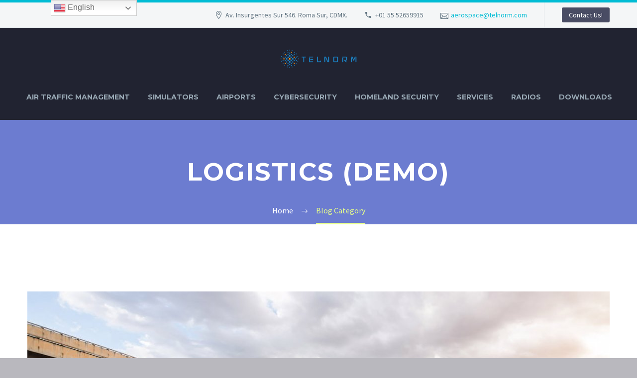

--- FILE ---
content_type: text/html; charset=UTF-8
request_url: https://www.telnormair.com/category/logistics/
body_size: 59371
content:

<!DOCTYPE html>
<!--[if IE 7]>
<html class="ie ie7" lang="en-US" xmlns:og="http://ogp.me/ns#" xmlns:fb="http://ogp.me/ns/fb#">
<![endif]-->
<!--[if IE 8]>
<html class="ie ie8" lang="en-US" xmlns:og="http://ogp.me/ns#" xmlns:fb="http://ogp.me/ns/fb#">
<![endif]-->
<!--[if !(IE 7) | !(IE 8) ]><!-->
<html lang="en-US" xmlns:og="http://ogp.me/ns#" xmlns:fb="http://ogp.me/ns/fb#">
<!--<![endif]-->
<head>
	<meta charset="UTF-8">
	<meta name="viewport" content="width=device-width, initial-scale=1.0" />
	<link rel="profile" href="https://gmpg.org/xfn/11">
	<link rel="pingback" href="https://www.telnormair.com/xmlrpc.php">
	<title>Logistics (Demo) &#8211; Telnorm Air</title>
<meta name='robots' content='max-image-preview:large' />
	<style>img:is([sizes="auto" i], [sizes^="auto," i]) { contain-intrinsic-size: 3000px 1500px }</style>
	<link rel='dns-prefetch' href='//fonts.googleapis.com' />
<link rel="alternate" type="application/rss+xml" title="Telnorm Air &raquo; Feed" href="https://www.telnormair.com/feed/" />
<link rel="alternate" type="application/rss+xml" title="Telnorm Air &raquo; Comments Feed" href="https://www.telnormair.com/comments/feed/" />
<link rel="alternate" type="application/rss+xml" title="Telnorm Air &raquo; Logistics (Demo) Category Feed" href="https://www.telnormair.com/category/logistics/feed/" />
		<!-- This site uses the Google Analytics by ExactMetrics plugin v8.2.2 - Using Analytics tracking - https://www.exactmetrics.com/ -->
		<!-- Note: ExactMetrics is not currently configured on this site. The site owner needs to authenticate with Google Analytics in the ExactMetrics settings panel. -->
					<!-- No tracking code set -->
				<!-- / Google Analytics by ExactMetrics -->
		<script type="text/javascript">
/* <![CDATA[ */
window._wpemojiSettings = {"baseUrl":"https:\/\/s.w.org\/images\/core\/emoji\/16.0.1\/72x72\/","ext":".png","svgUrl":"https:\/\/s.w.org\/images\/core\/emoji\/16.0.1\/svg\/","svgExt":".svg","source":{"concatemoji":"https:\/\/www.telnormair.com\/wp-includes\/js\/wp-emoji-release.min.js?ver=6.8.2"}};
/*! This file is auto-generated */
!function(s,n){var o,i,e;function c(e){try{var t={supportTests:e,timestamp:(new Date).valueOf()};sessionStorage.setItem(o,JSON.stringify(t))}catch(e){}}function p(e,t,n){e.clearRect(0,0,e.canvas.width,e.canvas.height),e.fillText(t,0,0);var t=new Uint32Array(e.getImageData(0,0,e.canvas.width,e.canvas.height).data),a=(e.clearRect(0,0,e.canvas.width,e.canvas.height),e.fillText(n,0,0),new Uint32Array(e.getImageData(0,0,e.canvas.width,e.canvas.height).data));return t.every(function(e,t){return e===a[t]})}function u(e,t){e.clearRect(0,0,e.canvas.width,e.canvas.height),e.fillText(t,0,0);for(var n=e.getImageData(16,16,1,1),a=0;a<n.data.length;a++)if(0!==n.data[a])return!1;return!0}function f(e,t,n,a){switch(t){case"flag":return n(e,"\ud83c\udff3\ufe0f\u200d\u26a7\ufe0f","\ud83c\udff3\ufe0f\u200b\u26a7\ufe0f")?!1:!n(e,"\ud83c\udde8\ud83c\uddf6","\ud83c\udde8\u200b\ud83c\uddf6")&&!n(e,"\ud83c\udff4\udb40\udc67\udb40\udc62\udb40\udc65\udb40\udc6e\udb40\udc67\udb40\udc7f","\ud83c\udff4\u200b\udb40\udc67\u200b\udb40\udc62\u200b\udb40\udc65\u200b\udb40\udc6e\u200b\udb40\udc67\u200b\udb40\udc7f");case"emoji":return!a(e,"\ud83e\udedf")}return!1}function g(e,t,n,a){var r="undefined"!=typeof WorkerGlobalScope&&self instanceof WorkerGlobalScope?new OffscreenCanvas(300,150):s.createElement("canvas"),o=r.getContext("2d",{willReadFrequently:!0}),i=(o.textBaseline="top",o.font="600 32px Arial",{});return e.forEach(function(e){i[e]=t(o,e,n,a)}),i}function t(e){var t=s.createElement("script");t.src=e,t.defer=!0,s.head.appendChild(t)}"undefined"!=typeof Promise&&(o="wpEmojiSettingsSupports",i=["flag","emoji"],n.supports={everything:!0,everythingExceptFlag:!0},e=new Promise(function(e){s.addEventListener("DOMContentLoaded",e,{once:!0})}),new Promise(function(t){var n=function(){try{var e=JSON.parse(sessionStorage.getItem(o));if("object"==typeof e&&"number"==typeof e.timestamp&&(new Date).valueOf()<e.timestamp+604800&&"object"==typeof e.supportTests)return e.supportTests}catch(e){}return null}();if(!n){if("undefined"!=typeof Worker&&"undefined"!=typeof OffscreenCanvas&&"undefined"!=typeof URL&&URL.createObjectURL&&"undefined"!=typeof Blob)try{var e="postMessage("+g.toString()+"("+[JSON.stringify(i),f.toString(),p.toString(),u.toString()].join(",")+"));",a=new Blob([e],{type:"text/javascript"}),r=new Worker(URL.createObjectURL(a),{name:"wpTestEmojiSupports"});return void(r.onmessage=function(e){c(n=e.data),r.terminate(),t(n)})}catch(e){}c(n=g(i,f,p,u))}t(n)}).then(function(e){for(var t in e)n.supports[t]=e[t],n.supports.everything=n.supports.everything&&n.supports[t],"flag"!==t&&(n.supports.everythingExceptFlag=n.supports.everythingExceptFlag&&n.supports[t]);n.supports.everythingExceptFlag=n.supports.everythingExceptFlag&&!n.supports.flag,n.DOMReady=!1,n.readyCallback=function(){n.DOMReady=!0}}).then(function(){return e}).then(function(){var e;n.supports.everything||(n.readyCallback(),(e=n.source||{}).concatemoji?t(e.concatemoji):e.wpemoji&&e.twemoji&&(t(e.twemoji),t(e.wpemoji)))}))}((window,document),window._wpemojiSettings);
/* ]]> */
</script>
<link rel='stylesheet' id='layerslider-css' href='https://www.telnormair.com/wp-content/plugins/LayerSlider/static/layerslider/css/layerslider.css?ver=6.7.6' type='text/css' media='all' />
<link rel='stylesheet' id='thegem-preloader-css' href='https://www.telnormair.com/wp-content/themes/thegem/css/thegem-preloader.css?ver=6.8.2' type='text/css' media='all' />
<style id='thegem-preloader-inline-css' type='text/css'>

		body:not(.compose-mode) .gem-icon .gem-icon-half-1,
		body:not(.compose-mode) .gem-icon .gem-icon-half-2 {
			opacity: 0 !important;
			}
</style>
<link rel='stylesheet' id='thegem-reset-css' href='https://www.telnormair.com/wp-content/themes/thegem/css/thegem-reset.css?ver=6.8.2' type='text/css' media='all' />
<style id='thegem-reset-inline-css' type='text/css'>

		.fullwidth-block {
			-webkit-transform: translate3d(0, 0, 0);
			-moz-transform: translate3d(0, 0, 0);
			-ms-transform: translate3d(0, 0, 0);
			transform: translate3d(0, 0, 0);
		}
</style>
<link rel='stylesheet' id='thegem-grid-css' href='https://www.telnormair.com/wp-content/themes/thegem/css/thegem-grid.css?ver=6.8.2' type='text/css' media='all' />
<link rel='stylesheet' id='thegem-style-css' href='https://www.telnormair.com/wp-content/themes/thegem/style.css?ver=6.8.2' type='text/css' media='all' />
<link rel='stylesheet' id='thegem-header-css' href='https://www.telnormair.com/wp-content/themes/thegem/css/thegem-header.css?ver=6.8.2' type='text/css' media='all' />
<link rel='stylesheet' id='thegem-widgets-css' href='https://www.telnormair.com/wp-content/themes/thegem/css/thegem-widgets.css?ver=6.8.2' type='text/css' media='all' />
<link rel='stylesheet' id='thegem-new-css-css' href='https://www.telnormair.com/wp-content/themes/thegem/css/thegem-new-css.css?ver=6.8.2' type='text/css' media='all' />
<link rel='stylesheet' id='perevazka-css-css-css' href='https://www.telnormair.com/wp-content/themes/thegem/css/thegem-perevazka-css.css?ver=6.8.2' type='text/css' media='all' />
<link rel='stylesheet' id='thegem-google-fonts-css' href='//fonts.googleapis.com/css?family=Montserrat%3A700%2Cregular%7CSource+Sans+Pro%3Aregular%2C300&#038;subset=latin-ext%2Ccyrillic-ext%2Clatin%2Cvietnamese%2Ccyrillic%2Cgreek-ext%2Cgreek&#038;ver=6.8.2' type='text/css' media='all' />
<link rel='stylesheet' id='thegem-custom-css' href='https://www.telnormair.com/wp-content/themes/thegem/css/custom-9No9CxCO.css?ver=6.8.2' type='text/css' media='all' />
<link rel='stylesheet' id='js_composer_front-css' href='https://www.telnormair.com/wp-content/plugins/js_composer/assets/css/js_composer.min.css?ver=5.5.5' type='text/css' media='all' />
<link rel='stylesheet' id='thegem-additional-blog-1-css' href='https://www.telnormair.com/wp-content/themes/thegem/css/thegem-additional-blog-1.css?ver=6.8.2' type='text/css' media='all' />
<link rel='stylesheet' id='thegem-hovers-css' href='https://www.telnormair.com/wp-content/themes/thegem/css/thegem-hovers.css?ver=6.8.2' type='text/css' media='all' />
<link rel='stylesheet' id='thegem-lazy-loading-animations-css' href='https://www.telnormair.com/wp-content/themes/thegem/css/thegem-lazy-loading-animations.css?ver=6.8.2' type='text/css' media='all' />
<link rel='stylesheet' id='jquery-fancybox-css' href='https://www.telnormair.com/wp-content/themes/thegem/js/fancyBox/jquery.fancybox.min.css?ver=6.8.2' type='text/css' media='all' />
<link rel='stylesheet' id='thegem-vc_elements-css' href='https://www.telnormair.com/wp-content/themes/thegem/css/thegem-vc_elements.css?ver=6.8.2' type='text/css' media='all' />
<style id='wp-emoji-styles-inline-css' type='text/css'>

	img.wp-smiley, img.emoji {
		display: inline !important;
		border: none !important;
		box-shadow: none !important;
		height: 1em !important;
		width: 1em !important;
		margin: 0 0.07em !important;
		vertical-align: -0.1em !important;
		background: none !important;
		padding: 0 !important;
	}
</style>
<link rel='stylesheet' id='wp-block-library-css' href='https://www.telnormair.com/wp-includes/css/dist/block-library/style.min.css?ver=6.8.2' type='text/css' media='all' />
<style id='classic-theme-styles-inline-css' type='text/css'>
/*! This file is auto-generated */
.wp-block-button__link{color:#fff;background-color:#32373c;border-radius:9999px;box-shadow:none;text-decoration:none;padding:calc(.667em + 2px) calc(1.333em + 2px);font-size:1.125em}.wp-block-file__button{background:#32373c;color:#fff;text-decoration:none}
</style>
<style id='global-styles-inline-css' type='text/css'>
:root{--wp--preset--aspect-ratio--square: 1;--wp--preset--aspect-ratio--4-3: 4/3;--wp--preset--aspect-ratio--3-4: 3/4;--wp--preset--aspect-ratio--3-2: 3/2;--wp--preset--aspect-ratio--2-3: 2/3;--wp--preset--aspect-ratio--16-9: 16/9;--wp--preset--aspect-ratio--9-16: 9/16;--wp--preset--color--black: #000000;--wp--preset--color--cyan-bluish-gray: #abb8c3;--wp--preset--color--white: #ffffff;--wp--preset--color--pale-pink: #f78da7;--wp--preset--color--vivid-red: #cf2e2e;--wp--preset--color--luminous-vivid-orange: #ff6900;--wp--preset--color--luminous-vivid-amber: #fcb900;--wp--preset--color--light-green-cyan: #7bdcb5;--wp--preset--color--vivid-green-cyan: #00d084;--wp--preset--color--pale-cyan-blue: #8ed1fc;--wp--preset--color--vivid-cyan-blue: #0693e3;--wp--preset--color--vivid-purple: #9b51e0;--wp--preset--gradient--vivid-cyan-blue-to-vivid-purple: linear-gradient(135deg,rgba(6,147,227,1) 0%,rgb(155,81,224) 100%);--wp--preset--gradient--light-green-cyan-to-vivid-green-cyan: linear-gradient(135deg,rgb(122,220,180) 0%,rgb(0,208,130) 100%);--wp--preset--gradient--luminous-vivid-amber-to-luminous-vivid-orange: linear-gradient(135deg,rgba(252,185,0,1) 0%,rgba(255,105,0,1) 100%);--wp--preset--gradient--luminous-vivid-orange-to-vivid-red: linear-gradient(135deg,rgba(255,105,0,1) 0%,rgb(207,46,46) 100%);--wp--preset--gradient--very-light-gray-to-cyan-bluish-gray: linear-gradient(135deg,rgb(238,238,238) 0%,rgb(169,184,195) 100%);--wp--preset--gradient--cool-to-warm-spectrum: linear-gradient(135deg,rgb(74,234,220) 0%,rgb(151,120,209) 20%,rgb(207,42,186) 40%,rgb(238,44,130) 60%,rgb(251,105,98) 80%,rgb(254,248,76) 100%);--wp--preset--gradient--blush-light-purple: linear-gradient(135deg,rgb(255,206,236) 0%,rgb(152,150,240) 100%);--wp--preset--gradient--blush-bordeaux: linear-gradient(135deg,rgb(254,205,165) 0%,rgb(254,45,45) 50%,rgb(107,0,62) 100%);--wp--preset--gradient--luminous-dusk: linear-gradient(135deg,rgb(255,203,112) 0%,rgb(199,81,192) 50%,rgb(65,88,208) 100%);--wp--preset--gradient--pale-ocean: linear-gradient(135deg,rgb(255,245,203) 0%,rgb(182,227,212) 50%,rgb(51,167,181) 100%);--wp--preset--gradient--electric-grass: linear-gradient(135deg,rgb(202,248,128) 0%,rgb(113,206,126) 100%);--wp--preset--gradient--midnight: linear-gradient(135deg,rgb(2,3,129) 0%,rgb(40,116,252) 100%);--wp--preset--font-size--small: 13px;--wp--preset--font-size--medium: 20px;--wp--preset--font-size--large: 36px;--wp--preset--font-size--x-large: 42px;--wp--preset--spacing--20: 0.44rem;--wp--preset--spacing--30: 0.67rem;--wp--preset--spacing--40: 1rem;--wp--preset--spacing--50: 1.5rem;--wp--preset--spacing--60: 2.25rem;--wp--preset--spacing--70: 3.38rem;--wp--preset--spacing--80: 5.06rem;--wp--preset--shadow--natural: 6px 6px 9px rgba(0, 0, 0, 0.2);--wp--preset--shadow--deep: 12px 12px 50px rgba(0, 0, 0, 0.4);--wp--preset--shadow--sharp: 6px 6px 0px rgba(0, 0, 0, 0.2);--wp--preset--shadow--outlined: 6px 6px 0px -3px rgba(255, 255, 255, 1), 6px 6px rgba(0, 0, 0, 1);--wp--preset--shadow--crisp: 6px 6px 0px rgba(0, 0, 0, 1);}:where(.is-layout-flex){gap: 0.5em;}:where(.is-layout-grid){gap: 0.5em;}body .is-layout-flex{display: flex;}.is-layout-flex{flex-wrap: wrap;align-items: center;}.is-layout-flex > :is(*, div){margin: 0;}body .is-layout-grid{display: grid;}.is-layout-grid > :is(*, div){margin: 0;}:where(.wp-block-columns.is-layout-flex){gap: 2em;}:where(.wp-block-columns.is-layout-grid){gap: 2em;}:where(.wp-block-post-template.is-layout-flex){gap: 1.25em;}:where(.wp-block-post-template.is-layout-grid){gap: 1.25em;}.has-black-color{color: var(--wp--preset--color--black) !important;}.has-cyan-bluish-gray-color{color: var(--wp--preset--color--cyan-bluish-gray) !important;}.has-white-color{color: var(--wp--preset--color--white) !important;}.has-pale-pink-color{color: var(--wp--preset--color--pale-pink) !important;}.has-vivid-red-color{color: var(--wp--preset--color--vivid-red) !important;}.has-luminous-vivid-orange-color{color: var(--wp--preset--color--luminous-vivid-orange) !important;}.has-luminous-vivid-amber-color{color: var(--wp--preset--color--luminous-vivid-amber) !important;}.has-light-green-cyan-color{color: var(--wp--preset--color--light-green-cyan) !important;}.has-vivid-green-cyan-color{color: var(--wp--preset--color--vivid-green-cyan) !important;}.has-pale-cyan-blue-color{color: var(--wp--preset--color--pale-cyan-blue) !important;}.has-vivid-cyan-blue-color{color: var(--wp--preset--color--vivid-cyan-blue) !important;}.has-vivid-purple-color{color: var(--wp--preset--color--vivid-purple) !important;}.has-black-background-color{background-color: var(--wp--preset--color--black) !important;}.has-cyan-bluish-gray-background-color{background-color: var(--wp--preset--color--cyan-bluish-gray) !important;}.has-white-background-color{background-color: var(--wp--preset--color--white) !important;}.has-pale-pink-background-color{background-color: var(--wp--preset--color--pale-pink) !important;}.has-vivid-red-background-color{background-color: var(--wp--preset--color--vivid-red) !important;}.has-luminous-vivid-orange-background-color{background-color: var(--wp--preset--color--luminous-vivid-orange) !important;}.has-luminous-vivid-amber-background-color{background-color: var(--wp--preset--color--luminous-vivid-amber) !important;}.has-light-green-cyan-background-color{background-color: var(--wp--preset--color--light-green-cyan) !important;}.has-vivid-green-cyan-background-color{background-color: var(--wp--preset--color--vivid-green-cyan) !important;}.has-pale-cyan-blue-background-color{background-color: var(--wp--preset--color--pale-cyan-blue) !important;}.has-vivid-cyan-blue-background-color{background-color: var(--wp--preset--color--vivid-cyan-blue) !important;}.has-vivid-purple-background-color{background-color: var(--wp--preset--color--vivid-purple) !important;}.has-black-border-color{border-color: var(--wp--preset--color--black) !important;}.has-cyan-bluish-gray-border-color{border-color: var(--wp--preset--color--cyan-bluish-gray) !important;}.has-white-border-color{border-color: var(--wp--preset--color--white) !important;}.has-pale-pink-border-color{border-color: var(--wp--preset--color--pale-pink) !important;}.has-vivid-red-border-color{border-color: var(--wp--preset--color--vivid-red) !important;}.has-luminous-vivid-orange-border-color{border-color: var(--wp--preset--color--luminous-vivid-orange) !important;}.has-luminous-vivid-amber-border-color{border-color: var(--wp--preset--color--luminous-vivid-amber) !important;}.has-light-green-cyan-border-color{border-color: var(--wp--preset--color--light-green-cyan) !important;}.has-vivid-green-cyan-border-color{border-color: var(--wp--preset--color--vivid-green-cyan) !important;}.has-pale-cyan-blue-border-color{border-color: var(--wp--preset--color--pale-cyan-blue) !important;}.has-vivid-cyan-blue-border-color{border-color: var(--wp--preset--color--vivid-cyan-blue) !important;}.has-vivid-purple-border-color{border-color: var(--wp--preset--color--vivid-purple) !important;}.has-vivid-cyan-blue-to-vivid-purple-gradient-background{background: var(--wp--preset--gradient--vivid-cyan-blue-to-vivid-purple) !important;}.has-light-green-cyan-to-vivid-green-cyan-gradient-background{background: var(--wp--preset--gradient--light-green-cyan-to-vivid-green-cyan) !important;}.has-luminous-vivid-amber-to-luminous-vivid-orange-gradient-background{background: var(--wp--preset--gradient--luminous-vivid-amber-to-luminous-vivid-orange) !important;}.has-luminous-vivid-orange-to-vivid-red-gradient-background{background: var(--wp--preset--gradient--luminous-vivid-orange-to-vivid-red) !important;}.has-very-light-gray-to-cyan-bluish-gray-gradient-background{background: var(--wp--preset--gradient--very-light-gray-to-cyan-bluish-gray) !important;}.has-cool-to-warm-spectrum-gradient-background{background: var(--wp--preset--gradient--cool-to-warm-spectrum) !important;}.has-blush-light-purple-gradient-background{background: var(--wp--preset--gradient--blush-light-purple) !important;}.has-blush-bordeaux-gradient-background{background: var(--wp--preset--gradient--blush-bordeaux) !important;}.has-luminous-dusk-gradient-background{background: var(--wp--preset--gradient--luminous-dusk) !important;}.has-pale-ocean-gradient-background{background: var(--wp--preset--gradient--pale-ocean) !important;}.has-electric-grass-gradient-background{background: var(--wp--preset--gradient--electric-grass) !important;}.has-midnight-gradient-background{background: var(--wp--preset--gradient--midnight) !important;}.has-small-font-size{font-size: var(--wp--preset--font-size--small) !important;}.has-medium-font-size{font-size: var(--wp--preset--font-size--medium) !important;}.has-large-font-size{font-size: var(--wp--preset--font-size--large) !important;}.has-x-large-font-size{font-size: var(--wp--preset--font-size--x-large) !important;}
:where(.wp-block-post-template.is-layout-flex){gap: 1.25em;}:where(.wp-block-post-template.is-layout-grid){gap: 1.25em;}
:where(.wp-block-columns.is-layout-flex){gap: 2em;}:where(.wp-block-columns.is-layout-grid){gap: 2em;}
:root :where(.wp-block-pullquote){font-size: 1.5em;line-height: 1.6;}
</style>
<link rel='stylesheet' id='contact-form-7-css' href='https://www.telnormair.com/wp-content/plugins/contact-form-7/includes/css/styles.css?ver=5.0.5' type='text/css' media='all' />
<link rel='stylesheet' id='rs-plugin-settings-css' href='https://www.telnormair.com/wp-content/plugins/revslider/public/assets/css/settings.css?ver=5.4.8' type='text/css' media='all' />
<style id='rs-plugin-settings-inline-css' type='text/css'>
#rs-demo-id {}
</style>
<script type="text/javascript" id="thegem-settings-init-js-extra">
/* <![CDATA[ */
var gemSettings = {"isTouch":"","forcedLasyDisabled":"","tabletPortrait":"1","tabletLandscape":"","topAreaMobileDisable":"","parallaxDisabled":"","fillTopArea":"","themePath":"https:\/\/www.telnormair.com\/wp-content\/themes\/thegem","rootUrl":"https:\/\/www.telnormair.com","mobileEffectsEnabled":"","isRTL":""};
/* ]]> */
</script>
<script type="text/javascript" src="https://www.telnormair.com/wp-content/themes/thegem/js/thegem-settings-init.js?ver=6.8.2" id="thegem-settings-init-js"></script>
<script type="text/javascript" id="layerslider-greensock-js-extra">
/* <![CDATA[ */
var LS_Meta = {"v":"6.7.6"};
/* ]]> */
</script>
<script type="text/javascript" src="https://www.telnormair.com/wp-content/plugins/LayerSlider/static/layerslider/js/greensock.js?ver=1.19.0" id="layerslider-greensock-js"></script>
<script type="text/javascript" src="https://www.telnormair.com/wp-includes/js/jquery/jquery.min.js?ver=3.7.1" id="jquery-core-js"></script>
<script type="text/javascript" src="https://www.telnormair.com/wp-includes/js/jquery/jquery-migrate.min.js?ver=3.4.1" id="jquery-migrate-js"></script>
<script type="text/javascript" src="https://www.telnormair.com/wp-content/plugins/LayerSlider/static/layerslider/js/layerslider.kreaturamedia.jquery.js?ver=6.7.6" id="layerslider-js"></script>
<script type="text/javascript" src="https://www.telnormair.com/wp-content/plugins/LayerSlider/static/layerslider/js/layerslider.transitions.js?ver=6.7.6" id="layerslider-transitions-js"></script>
<script type="text/javascript" src="https://www.telnormair.com/wp-content/themes/thegem/js/thegem-fullwidth-loader.js?ver=6.8.2" id="thegem-fullwidth-optimizer-js"></script>
<!--[if lt IE 9]>
<script type="text/javascript" src="https://www.telnormair.com/wp-content/themes/thegem/js/html5.js?ver=3.7.3" id="html5-js"></script>
<![endif]-->
<script type="text/javascript" src="https://www.telnormair.com/wp-content/plugins/revslider/public/assets/js/jquery.themepunch.tools.min.js?ver=5.4.8" id="tp-tools-js"></script>
<script type="text/javascript" src="https://www.telnormair.com/wp-content/plugins/revslider/public/assets/js/jquery.themepunch.revolution.min.js?ver=5.4.8" id="revmin-js"></script>
<meta name="generator" content="Powered by LayerSlider 6.7.6 - Multi-Purpose, Responsive, Parallax, Mobile-Friendly Slider Plugin for WordPress." />
<!-- LayerSlider updates and docs at: https://layerslider.kreaturamedia.com -->
<link rel="https://api.w.org/" href="https://www.telnormair.com/wp-json/" /><link rel="alternate" title="JSON" type="application/json" href="https://www.telnormair.com/wp-json/wp/v2/categories/39" /><link rel="EditURI" type="application/rsd+xml" title="RSD" href="https://www.telnormair.com/xmlrpc.php?rsd" />
<meta name="generator" content="WordPress 6.8.2" />
<style type="text/css">.recentcomments a{display:inline !important;padding:0 !important;margin:0 !important;}</style><meta name="generator" content="Powered by WPBakery Page Builder - drag and drop page builder for WordPress."/>
<!--[if lte IE 9]><link rel="stylesheet" type="text/css" href="https://www.telnormair.com/wp-content/plugins/js_composer/assets/css/vc_lte_ie9.min.css" media="screen"><![endif]--><meta name="generator" content="Powered by Slider Revolution 5.4.8 - responsive, Mobile-Friendly Slider Plugin for WordPress with comfortable drag and drop interface." />
<link rel="icon" href="https://www.telnormair.com/wp-content/uploads/2018/08/Telnorm_Thumbnail.png" sizes="32x32" />
<link rel="icon" href="https://www.telnormair.com/wp-content/uploads/2018/08/Telnorm_Thumbnail.png" sizes="192x192" />
<link rel="apple-touch-icon" href="https://www.telnormair.com/wp-content/uploads/2018/08/Telnorm_Thumbnail.png" />
<meta name="msapplication-TileImage" content="https://www.telnormair.com/wp-content/uploads/2018/08/Telnorm_Thumbnail.png" />
<script type="text/javascript">function setREVStartSize(e){									
						try{ e.c=jQuery(e.c);var i=jQuery(window).width(),t=9999,r=0,n=0,l=0,f=0,s=0,h=0;
							if(e.responsiveLevels&&(jQuery.each(e.responsiveLevels,function(e,f){f>i&&(t=r=f,l=e),i>f&&f>r&&(r=f,n=e)}),t>r&&(l=n)),f=e.gridheight[l]||e.gridheight[0]||e.gridheight,s=e.gridwidth[l]||e.gridwidth[0]||e.gridwidth,h=i/s,h=h>1?1:h,f=Math.round(h*f),"fullscreen"==e.sliderLayout){var u=(e.c.width(),jQuery(window).height());if(void 0!=e.fullScreenOffsetContainer){var c=e.fullScreenOffsetContainer.split(",");if (c) jQuery.each(c,function(e,i){u=jQuery(i).length>0?u-jQuery(i).outerHeight(!0):u}),e.fullScreenOffset.split("%").length>1&&void 0!=e.fullScreenOffset&&e.fullScreenOffset.length>0?u-=jQuery(window).height()*parseInt(e.fullScreenOffset,0)/100:void 0!=e.fullScreenOffset&&e.fullScreenOffset.length>0&&(u-=parseInt(e.fullScreenOffset,0))}f=u}else void 0!=e.minHeight&&f<e.minHeight&&(f=e.minHeight);e.c.closest(".rev_slider_wrapper").css({height:f})					
						}catch(d){console.log("Failure at Presize of Slider:"+d)}						
					};</script>
<noscript><style type="text/css"> .wpb_animate_when_almost_visible { opacity: 1; }</style></noscript>
</head>


<body data-rsssl=1 class="archive category category-logistics category-39 wp-theme-thegem wpb-js-composer js-comp-ver-5.5.5 vc_responsive">




<div id="page" class="layout-fullwidth header-style-4">

			<a href="#page" class="scroll-top-button"></a>
	
	
					<div id="top-area" class="top-area top-area-style-default top-area-alignment-right">
	<div class="container">
		<div class="top-area-items inline-inside">
							<div class="top-area-block top-area-contacts"><div class="gem-contacts inline-inside"><div class="gem-contacts-item gem-contacts-address">Av. Insurgentes Sur 546. Roma Sur, CDMX.</div><div class="gem-contacts-item gem-contacts-phone">+01 55 52659915</div><div class="gem-contacts-item gem-contacts-email"><a href="mailto:aerospace@telnorm.com">aerospace@telnorm.com</a></div></div></div>
													<div class="top-area-block top-area-menu">
																<div class="top-area-button"><div class="gem-button-container gem-button-position-inline"><a class="gem-button gem-button-size-tiny gem-button-style-flat gem-button-text-weight-normal gem-button-no-uppercase" style="border-radius: 3px;" onmouseleave="" onmouseenter="" href="https://www.telnormair.com/contact-us-air/" target="_self">Contact Us!</a></div> </div>
									</div>
					</div>
	</div>
</div>		
		<div id="site-header-wrapper"  class=" " >

			
			
			<header id="site-header" class="site-header animated-header mobile-menu-layout-default" role="banner">
								
								<div class="container">
					<div class="header-main logo-position-center header-layout-default header-style-4">
													<div class="site-title">
								<div class="site-logo"  style="width:164px;">
	<a href="https://www.telnormair.com/" rel="home">
					<span class="logo"><img src="https://www.telnormair.com/wp-content/uploads/thegem-logos/logo_78be9ae9814a4e4281789177a09947fd_1x.png" srcset="https://www.telnormair.com/wp-content/uploads/thegem-logos/logo_78be9ae9814a4e4281789177a09947fd_1x.png 1x,https://www.telnormair.com/wp-content/uploads/thegem-logos/logo_78be9ae9814a4e4281789177a09947fd_2x.png 2x,https://www.telnormair.com/wp-content/uploads/thegem-logos/logo_78be9ae9814a4e4281789177a09947fd_3x.png 3x" alt="Telnorm Air" style="width:164px;" class="default"/><img src="https://www.telnormair.com/wp-content/uploads/thegem-logos/logo_78be9ae9814a4e4281789177a09947fd_1x.png" srcset="https://www.telnormair.com/wp-content/uploads/thegem-logos/logo_78be9ae9814a4e4281789177a09947fd_1x.png 1x,https://www.telnormair.com/wp-content/uploads/thegem-logos/logo_78be9ae9814a4e4281789177a09947fd_2x.png 2x,https://www.telnormair.com/wp-content/uploads/thegem-logos/logo_78be9ae9814a4e4281789177a09947fd_3x.png 3x" alt="Telnorm Air" style="width:132px;" class="small"/></span>
			</a>
</div>
							</div>
																								<nav id="primary-navigation" class="site-navigation primary-navigation" role="navigation">
										<button class="menu-toggle dl-trigger">Primary Menu<span class="menu-line-1"></span><span class="menu-line-2"></span><span class="menu-line-3"></span></button>										<ul id="primary-menu" class="nav-menu styled no-responsive dl-menu"><li id="menu-item-31844" class="menu-item menu-item-type-custom menu-item-object-custom menu-item-has-children menu-item-parent menu-item-31844 megamenu-first-element"><a href="#">AIR TRAFFIC MANAGEMENT</a><span class="menu-item-parent-toggle"></span>
<ul class="sub-menu styled dl-submenu">
	<li id="menu-item-31845" class="menu-item menu-item-type-post_type menu-item-object-page menu-item-31845 megamenu-first-element"><a href="https://www.telnormair.com/31837-2/">NAVAIDS</a></li>
	<li id="menu-item-31854" class="menu-item menu-item-type-post_type menu-item-object-page menu-item-31854 megamenu-first-element"><a href="https://www.telnormair.com/survaillance/">SURVAILLANCE</a></li>
	<li id="menu-item-31853" class="menu-item menu-item-type-post_type menu-item-object-page menu-item-31853 megamenu-first-element"><a href="https://www.telnormair.com/communication/">COMMUNICATION</a></li>
	<li id="menu-item-31852" class="menu-item menu-item-type-post_type menu-item-object-page menu-item-31852 megamenu-first-element"><a href="https://www.telnormair.com/metheorological-stations/">METHEOROLOGICAL STATIONS</a></li>
</ul>
</li>
<li id="menu-item-31867" class="menu-item menu-item-type-custom menu-item-object-custom menu-item-has-children menu-item-parent menu-item-31867 megamenu-first-element"><a href="#">SIMULATORS</a><span class="menu-item-parent-toggle"></span>
<ul class="sub-menu styled dl-submenu">
	<li id="menu-item-31869" class="menu-item menu-item-type-post_type menu-item-object-page menu-item-has-children menu-item-parent menu-item-31869 megamenu-first-element"><a href="https://www.telnormair.com/advanced-training-systems/">ATS</a><span class="menu-item-parent-toggle"></span>
	<ul class="sub-menu styled dl-submenu">
		<li id="menu-item-32068" class="menu-item menu-item-type-post_type menu-item-object-page menu-item-32068 megamenu-first-element"><a href="https://www.telnormair.com/batd-ii/">BATD II</a></li>
	</ul>
</li>
	<li id="menu-item-31868" class="menu-item menu-item-type-post_type menu-item-object-page menu-item-31868 megamenu-first-element"><a href="https://www.telnormair.com/air-traffic-management-atm/">Air Traffic Management (ATM)</a></li>
</ul>
</li>
<li id="menu-item-31879" class="menu-item menu-item-type-custom menu-item-object-custom menu-item-has-children menu-item-parent menu-item-31879 megamenu-first-element"><a href="#">AIRPORTS</a><span class="menu-item-parent-toggle"></span>
<ul class="sub-menu styled dl-submenu">
	<li id="menu-item-31882" class="menu-item menu-item-type-post_type menu-item-object-page menu-item-31882 megamenu-first-element"><a href="https://www.telnormair.com/communications/">COMMUNICATIONS</a></li>
	<li id="menu-item-31881" class="menu-item menu-item-type-post_type menu-item-object-page menu-item-31881 megamenu-first-element"><a href="https://www.telnormair.com/security-systems/">SECURITY SYSTEMS</a></li>
	<li id="menu-item-31880" class="menu-item menu-item-type-post_type menu-item-object-page menu-item-31880 megamenu-first-element"><a href="https://www.telnormair.com/lighting-systems/">LIGHTING SYSTEMS</a></li>
</ul>
</li>
<li id="menu-item-32085" class="menu-item menu-item-type-custom menu-item-object-custom menu-item-32085 megamenu-first-element"><a href="#">CYBERSECURITY</a></li>
<li id="menu-item-31885" class="menu-item menu-item-type-custom menu-item-object-custom menu-item-has-children menu-item-parent menu-item-31885 megamenu-first-element"><a href="#">HOMELAND SECURITY</a><span class="menu-item-parent-toggle"></span>
<ul class="sub-menu styled dl-submenu">
	<li id="menu-item-31886" class="menu-item menu-item-type-post_type menu-item-object-page menu-item-31886 megamenu-first-element"><a href="https://www.telnormair.com/conmand-and-control/">CONMAND AND CONTROL</a></li>
</ul>
</li>
<li id="menu-item-31897" class="menu-item menu-item-type-custom menu-item-object-custom menu-item-has-children menu-item-parent menu-item-31897 megamenu-first-element"><a href="#">SERVICES</a><span class="menu-item-parent-toggle"></span>
<ul class="sub-menu styled dl-submenu">
	<li id="menu-item-31902" class="menu-item menu-item-type-post_type menu-item-object-page menu-item-31902 megamenu-first-element"><a href="https://www.telnormair.com/system-integration/">SYSTEM INTEGRATION</a></li>
	<li id="menu-item-31901" class="menu-item menu-item-type-post_type menu-item-object-page menu-item-31901 megamenu-first-element"><a href="https://www.telnormair.com/project-management/">PROJECT MANAGEMENT</a></li>
	<li id="menu-item-31900" class="menu-item menu-item-type-post_type menu-item-object-page menu-item-31900 megamenu-first-element"><a href="https://www.telnormair.com/maintenance-and-technical-support/">MAINTENANCE AND TECHNICAL SUPPORT</a></li>
	<li id="menu-item-31899" class="menu-item menu-item-type-post_type menu-item-object-page menu-item-31899 megamenu-first-element"><a href="https://www.telnormair.com/software-development/">SOFTWARE DEVELOPMENT</a></li>
	<li id="menu-item-31898" class="menu-item menu-item-type-post_type menu-item-object-page menu-item-31898 megamenu-first-element"><a href="https://www.telnormair.com/trainning/">TRAINNING</a></li>
	<li id="menu-item-31996" class="menu-item menu-item-type-post_type menu-item-object-page menu-item-31996 megamenu-first-element"><a href="https://www.telnormair.com/aircraft-training-simulator/">AIRCRAFT TRAINING SIMULATOR</a></li>
</ul>
</li>
<li id="menu-item-32152" class="menu-item menu-item-type-post_type menu-item-object-page menu-item-32152 megamenu-first-element"><a href="https://www.telnormair.com/radios/">RADIOS</a></li>
<li id="menu-item-32099" class="menu-item menu-item-type-post_type menu-item-object-page menu-item-32099 megamenu-first-element"><a href="https://www.telnormair.com/downloads/">DOWNLOADS</a></li>
</ul>																			</nav>
																										</div>
				</div>
							</header><!-- #site-header -->
					</div><!-- #site-header-wrapper -->

	
	<div id="main" class="site-main">

<div id="main-content" class="main-content">

<div id="page-title" class="page-title-block page-title-alignment-center page-title-style-1 " style="padding-top: 80px;padding-bottom: 80px;"><div class="container"><div class="page-title-title" style=""><h1 style="">  Logistics (Demo)</h1></div></div><div class="breadcrumbs-container"><div class="container"><div class="breadcrumbs"><span><a href="https://www.telnormair.com/" itemprop="url"><span itemprop="title">Home</span></a></span> <span class="divider"><span class="bc-devider"></span></span> <span class="current">Blog Category</span></div><!-- .breadcrumbs --></div></div></div>
	<div class="block-content">
		<div class="container">
			<div class="panel row">
				<div class="panel-center col-xs-12">
				<div class="blog blog-style-default">
<article id="post-24772" class="item-animations-not-inited post-24772 post type-post status-publish format-standard has-post-thumbnail category-logistics">
		
	<div class="item-post-container">
		<div class="item-post clearfix">

							<div class="post-image"><div class="post-featured-content"><a href="https://www.telnormair.com/simple-blog-post-7/">		<picture>
						<img src="https://www.telnormair.com/wp-content/uploads/2017/07/13_mini-thegem-blog-default-large.jpg" width="1170" height="540"  class="img-responsive" alt="13_mini (Demo)" />
		</picture>
		</a></div></div>
			

			<div class="post-meta date-color">
				<div class="entry-meta clearfix gem-post-date">
					<div class="post-meta-right">
																							</div>
					<div class="post-meta-left">
						<span class="post-meta-author">By TI</span>													<span class="sep"></span> <span class="post-meta-categories"><a href="https://www.telnormair.com/category/logistics/" title="View all posts in Logistics (Demo)">Logistics (Demo)</a></span>
											</div>
				</div><!-- .entry-meta -->
			</div>

			<div class="post-title">
				<h3 class="entry-title"><a href="https://www.telnormair.com/simple-blog-post-7/" rel="bookmark">29 Jul: <span class="light">Simple Blog Post (Demo)</span></a></h3>			</div>

			<div class="post-text">
				<div class="summary">
											<p>Lorem ipsum dolor sit ametcon sectetur adipisicing elit, sed doiusmod tempor incidilabore et dolore magna aliqua. Ut enim ad mini veniam, quis nostrud exercitation ullamco laboris nisi ut aliquip ex ea </p>
									</div>
			</div>

			<div class="post-footer">
				<div class="post-footer-sharing"><div class="gem-button-container gem-button-position-inline"><a class="gem-button gem-button-size-tiny gem-button-style-flat gem-button-text-weight-normal gem-button-empty" style="border-radius: 3px;" onmouseleave="" onmouseenter="" href="#" target="_self"><i class="gem-print-icon gem-icon-pack-thegem-icons gem-icon-share"></i></a></div> <div class="sharing-popup">
<div class="socials-sharing socials socials-colored-hover ">
	<a class="socials-item" target="_blank" href="https://www.facebook.com/sharer/sharer.php?u=https%3A%2F%2Fwww.telnormair.com%2Fsimple-blog-post-7%2F" title="Facebook"><i class="socials-item-icon facebook"></i></a>
	<a class="socials-item" target="_blank" href="https://twitter.com/intent/tweet?text=Simple+Blog+Post+%28Demo%29&#038;url=https%3A%2F%2Fwww.telnormair.com%2Fsimple-blog-post-7%2F" title="Twitter"><i class="socials-item-icon twitter"></i></a>
	<a class="socials-item" target="_blank" href="https://plus.google.com/share?url=https%3A%2F%2Fwww.telnormair.com%2Fsimple-blog-post-7%2F" title="Google Plus"><i class="socials-item-icon google-plus"></i></a>
	<a class="socials-item" target="_blank" href="https://pinterest.com/pin/create/button/?url=https%3A%2F%2Fwww.telnormair.com%2Fsimple-blog-post-7%2F&#038;description=Simple+Blog+Post+%28Demo%29&#038;media=https%3A%2F%2Fwww.telnormair.com%2Fwp-content%2Fuploads%2F2017%2F07%2F13_mini-thegem-blog-timeline-large.jpg" title="Pinterest"><i class="socials-item-icon pinterest"></i></a>
	<a class="socials-item" target="_blank" href="http://tumblr.com/widgets/share/tool?canonicalUrl=https%3A%2F%2Fwww.telnormair.com%2Fsimple-blog-post-7%2F" title="Tumblr"><i class="socials-item-icon tumblr"></i></a>
	<a class="socials-item" target="_blank" href="https://www.linkedin.com/shareArticle?mini=true&#038;url=https%3A%2F%2Fwww.telnormair.com%2Fsimple-blog-post-7%2F&#038;title=Simple+Blog+Post+%28Demo%29&amp;summary=Lorem+ipsum+dolor+sit+ametcon+sectetur+adipisicing+elit%2C+sed+doiusmod+tempor+incidilabore+et+dolore+magna+aliqua.+Ut+enim+ad+mini+veniam%2C+quis+nostrud+exercitation+ullamco+laboris+nisi+ut+aliquip+ex+ea+" title="LinkedIn"><i class="socials-item-icon linkedin"></i></a>
	<a class="socials-item" target="_blank" href="http://www.stumbleupon.com/submit?url=https%3A%2F%2Fwww.telnormair.com%2Fsimple-blog-post-7%2F&#038;title=Simple+Blog+Post+%28Demo%29" title="StumbleUpon"><i class="socials-item-icon stumbleupon"></i></a>
</div>
<svg class="sharing-styled-arrow"><use xlink:href="https://www.telnormair.com/wp-content/themes/thegem/css/post-arrow.svg#dec-post-arrow"></use></svg></div></div>
				<div class="post-read-more"><div class="gem-button-container gem-button-position-inline"><a class="gem-button gem-button-size-tiny gem-button-style-outline gem-button-text-weight-normal gem-button-border-2" style="border-radius: 3px;" onmouseleave="" onmouseenter="" href="https://www.telnormair.com/simple-blog-post-7/" target="_self">Read More</a></div> </div>
			</div>

		</div>
	</div>
	</article><!-- #post-24772 -->

<article id="post-24770" class="item-animations-not-inited post-24770 post type-post status-publish format-standard has-post-thumbnail category-logistics">
		
	<div class="item-post-container">
		<div class="item-post clearfix">

							<div class="post-image"><div class="post-featured-content"><a href="https://www.telnormair.com/simple-blog-post-6/">		<picture>
						<img src="https://www.telnormair.com/wp-content/uploads/2017/07/14_mini-thegem-blog-default-large.jpg" width="1170" height="540"  class="img-responsive" alt="14_mini (Demo)" />
		</picture>
		</a></div></div>
			

			<div class="post-meta date-color">
				<div class="entry-meta clearfix gem-post-date">
					<div class="post-meta-right">
																							</div>
					<div class="post-meta-left">
						<span class="post-meta-author">By TI</span>													<span class="sep"></span> <span class="post-meta-categories"><a href="https://www.telnormair.com/category/logistics/" title="View all posts in Logistics (Demo)">Logistics (Demo)</a></span>
											</div>
				</div><!-- .entry-meta -->
			</div>

			<div class="post-title">
				<h3 class="entry-title"><a href="https://www.telnormair.com/simple-blog-post-6/" rel="bookmark">28 Jul: <span class="light">Simple Blog Post (Demo)</span></a></h3>			</div>

			<div class="post-text">
				<div class="summary">
											<p>Lorem ipsum dolor sit ametcon sectetur adipisicing elit, sed doiusmod tempor incidilabore et dolore magna aliqua. Ut enim ad mini veniam, quis nostrud exercitation ullamco laboris nisi ut aliquip ex ea </p>
									</div>
			</div>

			<div class="post-footer">
				<div class="post-footer-sharing"><div class="gem-button-container gem-button-position-inline"><a class="gem-button gem-button-size-tiny gem-button-style-flat gem-button-text-weight-normal gem-button-empty" style="border-radius: 3px;" onmouseleave="" onmouseenter="" href="#" target="_self"><i class="gem-print-icon gem-icon-pack-thegem-icons gem-icon-share"></i></a></div> <div class="sharing-popup">
<div class="socials-sharing socials socials-colored-hover ">
	<a class="socials-item" target="_blank" href="https://www.facebook.com/sharer/sharer.php?u=https%3A%2F%2Fwww.telnormair.com%2Fsimple-blog-post-6%2F" title="Facebook"><i class="socials-item-icon facebook"></i></a>
	<a class="socials-item" target="_blank" href="https://twitter.com/intent/tweet?text=Simple+Blog+Post+%28Demo%29&#038;url=https%3A%2F%2Fwww.telnormair.com%2Fsimple-blog-post-6%2F" title="Twitter"><i class="socials-item-icon twitter"></i></a>
	<a class="socials-item" target="_blank" href="https://plus.google.com/share?url=https%3A%2F%2Fwww.telnormair.com%2Fsimple-blog-post-6%2F" title="Google Plus"><i class="socials-item-icon google-plus"></i></a>
	<a class="socials-item" target="_blank" href="https://pinterest.com/pin/create/button/?url=https%3A%2F%2Fwww.telnormair.com%2Fsimple-blog-post-6%2F&#038;description=Simple+Blog+Post+%28Demo%29&#038;media=https%3A%2F%2Fwww.telnormair.com%2Fwp-content%2Fuploads%2F2017%2F07%2F14_mini-thegem-blog-timeline-large.jpg" title="Pinterest"><i class="socials-item-icon pinterest"></i></a>
	<a class="socials-item" target="_blank" href="http://tumblr.com/widgets/share/tool?canonicalUrl=https%3A%2F%2Fwww.telnormair.com%2Fsimple-blog-post-6%2F" title="Tumblr"><i class="socials-item-icon tumblr"></i></a>
	<a class="socials-item" target="_blank" href="https://www.linkedin.com/shareArticle?mini=true&#038;url=https%3A%2F%2Fwww.telnormair.com%2Fsimple-blog-post-6%2F&#038;title=Simple+Blog+Post+%28Demo%29&amp;summary=Lorem+ipsum+dolor+sit+ametcon+sectetur+adipisicing+elit%2C+sed+doiusmod+tempor+incidilabore+et+dolore+magna+aliqua.+Ut+enim+ad+mini+veniam%2C+quis+nostrud+exercitation+ullamco+laboris+nisi+ut+aliquip+ex+ea+" title="LinkedIn"><i class="socials-item-icon linkedin"></i></a>
	<a class="socials-item" target="_blank" href="http://www.stumbleupon.com/submit?url=https%3A%2F%2Fwww.telnormair.com%2Fsimple-blog-post-6%2F&#038;title=Simple+Blog+Post+%28Demo%29" title="StumbleUpon"><i class="socials-item-icon stumbleupon"></i></a>
</div>
<svg class="sharing-styled-arrow"><use xlink:href="https://www.telnormair.com/wp-content/themes/thegem/css/post-arrow.svg#dec-post-arrow"></use></svg></div></div>
				<div class="post-read-more"><div class="gem-button-container gem-button-position-inline"><a class="gem-button gem-button-size-tiny gem-button-style-outline gem-button-text-weight-normal gem-button-border-2" style="border-radius: 3px;" onmouseleave="" onmouseenter="" href="https://www.telnormair.com/simple-blog-post-6/" target="_self">Read More</a></div> </div>
			</div>

		</div>
	</div>
	</article><!-- #post-24770 -->

<article id="post-24767" class="item-animations-not-inited post-24767 post type-post status-publish format-standard has-post-thumbnail category-logistics">
		
	<div class="item-post-container">
		<div class="item-post clearfix">

							<div class="post-image"><div class="post-featured-content"><a href="https://www.telnormair.com/simple-blog-post-5/">		<picture>
						<img src="https://www.telnormair.com/wp-content/uploads/2017/07/15_mini-thegem-blog-default-large.jpg" width="1170" height="540"  class="img-responsive" alt="15_mini (Demo)" />
		</picture>
		</a></div></div>
			

			<div class="post-meta date-color">
				<div class="entry-meta clearfix gem-post-date">
					<div class="post-meta-right">
																							</div>
					<div class="post-meta-left">
						<span class="post-meta-author">By TI</span>													<span class="sep"></span> <span class="post-meta-categories"><a href="https://www.telnormair.com/category/logistics/" title="View all posts in Logistics (Demo)">Logistics (Demo)</a></span>
											</div>
				</div><!-- .entry-meta -->
			</div>

			<div class="post-title">
				<h3 class="entry-title"><a href="https://www.telnormair.com/simple-blog-post-5/" rel="bookmark">27 Jul: <span class="light">Simple Blog Post (Demo)</span></a></h3>			</div>

			<div class="post-text">
				<div class="summary">
											<p>Lorem ipsum dolor sit ametcon sectetur adipisicing elit, sed doiusmod tempor incidilabore et dolore magna aliqua. Ut enim ad mini veniam, quis nostrud exercitation ullamco laboris nisi ut aliquip ex ea </p>
									</div>
			</div>

			<div class="post-footer">
				<div class="post-footer-sharing"><div class="gem-button-container gem-button-position-inline"><a class="gem-button gem-button-size-tiny gem-button-style-flat gem-button-text-weight-normal gem-button-empty" style="border-radius: 3px;" onmouseleave="" onmouseenter="" href="#" target="_self"><i class="gem-print-icon gem-icon-pack-thegem-icons gem-icon-share"></i></a></div> <div class="sharing-popup">
<div class="socials-sharing socials socials-colored-hover ">
	<a class="socials-item" target="_blank" href="https://www.facebook.com/sharer/sharer.php?u=https%3A%2F%2Fwww.telnormair.com%2Fsimple-blog-post-5%2F" title="Facebook"><i class="socials-item-icon facebook"></i></a>
	<a class="socials-item" target="_blank" href="https://twitter.com/intent/tweet?text=Simple+Blog+Post+%28Demo%29&#038;url=https%3A%2F%2Fwww.telnormair.com%2Fsimple-blog-post-5%2F" title="Twitter"><i class="socials-item-icon twitter"></i></a>
	<a class="socials-item" target="_blank" href="https://plus.google.com/share?url=https%3A%2F%2Fwww.telnormair.com%2Fsimple-blog-post-5%2F" title="Google Plus"><i class="socials-item-icon google-plus"></i></a>
	<a class="socials-item" target="_blank" href="https://pinterest.com/pin/create/button/?url=https%3A%2F%2Fwww.telnormair.com%2Fsimple-blog-post-5%2F&#038;description=Simple+Blog+Post+%28Demo%29&#038;media=https%3A%2F%2Fwww.telnormair.com%2Fwp-content%2Fuploads%2F2017%2F07%2F15_mini-thegem-blog-timeline-large.jpg" title="Pinterest"><i class="socials-item-icon pinterest"></i></a>
	<a class="socials-item" target="_blank" href="http://tumblr.com/widgets/share/tool?canonicalUrl=https%3A%2F%2Fwww.telnormair.com%2Fsimple-blog-post-5%2F" title="Tumblr"><i class="socials-item-icon tumblr"></i></a>
	<a class="socials-item" target="_blank" href="https://www.linkedin.com/shareArticle?mini=true&#038;url=https%3A%2F%2Fwww.telnormair.com%2Fsimple-blog-post-5%2F&#038;title=Simple+Blog+Post+%28Demo%29&amp;summary=Lorem+ipsum+dolor+sit+ametcon+sectetur+adipisicing+elit%2C+sed+doiusmod+tempor+incidilabore+et+dolore+magna+aliqua.+Ut+enim+ad+mini+veniam%2C+quis+nostrud+exercitation+ullamco+laboris+nisi+ut+aliquip+ex+ea+" title="LinkedIn"><i class="socials-item-icon linkedin"></i></a>
	<a class="socials-item" target="_blank" href="http://www.stumbleupon.com/submit?url=https%3A%2F%2Fwww.telnormair.com%2Fsimple-blog-post-5%2F&#038;title=Simple+Blog+Post+%28Demo%29" title="StumbleUpon"><i class="socials-item-icon stumbleupon"></i></a>
</div>
<svg class="sharing-styled-arrow"><use xlink:href="https://www.telnormair.com/wp-content/themes/thegem/css/post-arrow.svg#dec-post-arrow"></use></svg></div></div>
				<div class="post-read-more"><div class="gem-button-container gem-button-position-inline"><a class="gem-button gem-button-size-tiny gem-button-style-outline gem-button-text-weight-normal gem-button-border-2" style="border-radius: 3px;" onmouseleave="" onmouseenter="" href="https://www.telnormair.com/simple-blog-post-5/" target="_self">Read More</a></div> </div>
			</div>

		</div>
	</div>
	</article><!-- #post-24767 -->
</div>				</div>
							</div>
		</div><!-- .container -->
	</div><!-- .block-content -->
</div><!-- #main-content -->


		</div><!-- #main -->
		<div id="lazy-loading-point"></div>

											
			
			<footer id="footer-nav" class="site-footer">
				<div class="container"><div class="row">

					<div class="col-md-3 col-md-push-9">
											</div>

					<div class="col-md-6">
											</div>

					<div class="col-md-3 col-md-pull-9"><div class="footer-site-info">Telnorm Air &copy; 2024.</div></div>

				</div></div>
			</footer><!-- #footer-nav -->
						
			</div><!-- #page -->

	
	<script type="speculationrules">
{"prefetch":[{"source":"document","where":{"and":[{"href_matches":"\/*"},{"not":{"href_matches":["\/wp-*.php","\/wp-admin\/*","\/wp-content\/uploads\/*","\/wp-content\/*","\/wp-content\/plugins\/*","\/wp-content\/themes\/thegem\/*","\/*\\?(.+)"]}},{"not":{"selector_matches":"a[rel~=\"nofollow\"]"}},{"not":{"selector_matches":".no-prefetch, .no-prefetch a"}}]},"eagerness":"conservative"}]}
</script>
<div class="gtranslate_wrapper" id="gt-wrapper-85214857"></div><link rel='stylesheet' id='mediaelement-css' href='https://www.telnormair.com/wp-includes/js/mediaelement/mediaelementplayer-legacy.min.css?ver=4.2.17' type='text/css' media='all' />
<link rel='stylesheet' id='wp-mediaelement-css' href='https://www.telnormair.com/wp-content/themes/thegem/css/wp-mediaelement.css?ver=6.8.2' type='text/css' media='all' />
<link rel='stylesheet' id='thegem-blog-css' href='https://www.telnormair.com/wp-content/themes/thegem/css/thegem-blog.css?ver=6.8.2' type='text/css' media='all' />
<link rel='stylesheet' id='thegem-additional-blog-css' href='https://www.telnormair.com/wp-content/themes/thegem/css/thegem-additional-blog.css?ver=6.8.2' type='text/css' media='all' />
<link rel='stylesheet' id='thegem-blog-timeline-new-css' href='https://www.telnormair.com/wp-content/themes/thegem/css/thegem-blog-timeline-new.css?ver=6.8.2' type='text/css' media='all' />
<script type="text/javascript" src="https://www.telnormair.com/wp-content/themes/thegem/js/jquery.dlmenu.js?ver=6.8.2" id="jquery-dlmenu-js"></script>
<script type="text/javascript" id="thegem-menu-init-script-js-extra">
/* <![CDATA[ */
var thegem_dlmenu_settings = {"backLabel":"Back","showCurrentLabel":"Show this page"};
/* ]]> */
</script>
<script type="text/javascript" src="https://www.telnormair.com/wp-content/themes/thegem/js/thegem-menu_init.js?ver=6.8.2" id="thegem-menu-init-script-js"></script>
<script type="text/javascript" src="https://www.telnormair.com/wp-content/themes/thegem/js/svg4everybody.js?ver=6.8.2" id="svg4everybody-js"></script>
<script type="text/javascript" src="https://www.telnormair.com/wp-content/themes/thegem/js/thegem-form-elements.js?ver=6.8.2" id="thegem-form-elements-js"></script>
<script type="text/javascript" src="https://www.telnormair.com/wp-content/themes/thegem/js/jquery.easing.js?ver=6.8.2" id="jquery-easing-js"></script>
<script type="text/javascript" src="https://www.telnormair.com/wp-content/themes/thegem/js/thegem-header.js?ver=6.8.2" id="thegem-header-js"></script>
<script type="text/javascript" src="https://www.telnormair.com/wp-content/themes/thegem/js/thegem-lazyLoading.js?ver=6.8.2" id="thegem-lazy-loading-js"></script>
<script type="text/javascript" src="https://www.telnormair.com/wp-content/themes/thegem/js/jquery.transform.js?ver=6.8.2" id="jquery-transform-js"></script>
<script type="text/javascript" src="https://www.telnormair.com/wp-includes/js/jquery/ui/effect.min.js?ver=1.13.3" id="jquery-effects-core-js"></script>
<script type="text/javascript" src="https://www.telnormair.com/wp-includes/js/jquery/ui/effect-drop.min.js?ver=1.13.3" id="jquery-effects-drop-js"></script>
<script type="text/javascript" src="https://www.telnormair.com/wp-content/themes/thegem/js/odometer.js?ver=6.8.2" id="odometr-js"></script>
<script type="text/javascript" src="https://www.telnormair.com/wp-content/themes/thegem/js/thegem-sticky.js?ver=6.8.2" id="thegem-sticky-js"></script>
<script type="text/javascript" src="https://www.telnormair.com/wp-content/themes/thegem/js/functions.js?ver=6.8.2" id="thegem-scripts-js"></script>
<script type="text/javascript" src="https://www.telnormair.com/wp-content/themes/thegem/js/fancyBox/jquery.mousewheel.pack.js?ver=6.8.2" id="jquery-mousewheel-js"></script>
<script type="text/javascript" src="https://www.telnormair.com/wp-content/themes/thegem/js/fancyBox/jquery.fancybox.min.js?ver=6.8.2" id="jquery-fancybox-js"></script>
<script type="text/javascript" src="https://www.telnormair.com/wp-content/themes/thegem/js/fancyBox/jquery.fancybox-init.js?ver=6.8.2" id="fancybox-init-script-js"></script>
<script type="text/javascript" src="https://www.telnormair.com/wp-content/themes/thegem/js/thegem-vc_elements_init.js?ver=6.8.2" id="thegem-vc_elements-js"></script>
<script type="text/javascript" id="contact-form-7-js-extra">
/* <![CDATA[ */
var wpcf7 = {"apiSettings":{"root":"https:\/\/www.telnormair.com\/wp-json\/contact-form-7\/v1","namespace":"contact-form-7\/v1"},"recaptcha":{"messages":{"empty":"Please verify that you are not a robot."}}};
/* ]]> */
</script>
<script type="text/javascript" src="https://www.telnormair.com/wp-content/plugins/contact-form-7/includes/js/scripts.js?ver=5.0.5" id="contact-form-7-js"></script>
<script type="text/javascript" src="https://www.telnormair.com/wp-content/themes/thegem/js/thegem-scrollMonitor.js?ver=6.8.2" id="thegem-scroll-monitor-js"></script>
<script type="text/javascript" src="https://www.telnormair.com/wp-content/themes/thegem/js/thegem-itemsAnimations.js?ver=6.8.2" id="thegem-items-animations-js"></script>
<script type="text/javascript" id="mediaelement-core-js-before">
/* <![CDATA[ */
var mejsL10n = {"language":"en","strings":{"mejs.download-file":"Download File","mejs.install-flash":"You are using a browser that does not have Flash player enabled or installed. Please turn on your Flash player plugin or download the latest version from https:\/\/get.adobe.com\/flashplayer\/","mejs.fullscreen":"Fullscreen","mejs.play":"Play","mejs.pause":"Pause","mejs.time-slider":"Time Slider","mejs.time-help-text":"Use Left\/Right Arrow keys to advance one second, Up\/Down arrows to advance ten seconds.","mejs.live-broadcast":"Live Broadcast","mejs.volume-help-text":"Use Up\/Down Arrow keys to increase or decrease volume.","mejs.unmute":"Unmute","mejs.mute":"Mute","mejs.volume-slider":"Volume Slider","mejs.video-player":"Video Player","mejs.audio-player":"Audio Player","mejs.captions-subtitles":"Captions\/Subtitles","mejs.captions-chapters":"Chapters","mejs.none":"None","mejs.afrikaans":"Afrikaans","mejs.albanian":"Albanian","mejs.arabic":"Arabic","mejs.belarusian":"Belarusian","mejs.bulgarian":"Bulgarian","mejs.catalan":"Catalan","mejs.chinese":"Chinese","mejs.chinese-simplified":"Chinese (Simplified)","mejs.chinese-traditional":"Chinese (Traditional)","mejs.croatian":"Croatian","mejs.czech":"Czech","mejs.danish":"Danish","mejs.dutch":"Dutch","mejs.english":"English","mejs.estonian":"Estonian","mejs.filipino":"Filipino","mejs.finnish":"Finnish","mejs.french":"French","mejs.galician":"Galician","mejs.german":"German","mejs.greek":"Greek","mejs.haitian-creole":"Haitian Creole","mejs.hebrew":"Hebrew","mejs.hindi":"Hindi","mejs.hungarian":"Hungarian","mejs.icelandic":"Icelandic","mejs.indonesian":"Indonesian","mejs.irish":"Irish","mejs.italian":"Italian","mejs.japanese":"Japanese","mejs.korean":"Korean","mejs.latvian":"Latvian","mejs.lithuanian":"Lithuanian","mejs.macedonian":"Macedonian","mejs.malay":"Malay","mejs.maltese":"Maltese","mejs.norwegian":"Norwegian","mejs.persian":"Persian","mejs.polish":"Polish","mejs.portuguese":"Portuguese","mejs.romanian":"Romanian","mejs.russian":"Russian","mejs.serbian":"Serbian","mejs.slovak":"Slovak","mejs.slovenian":"Slovenian","mejs.spanish":"Spanish","mejs.swahili":"Swahili","mejs.swedish":"Swedish","mejs.tagalog":"Tagalog","mejs.thai":"Thai","mejs.turkish":"Turkish","mejs.ukrainian":"Ukrainian","mejs.vietnamese":"Vietnamese","mejs.welsh":"Welsh","mejs.yiddish":"Yiddish"}};
/* ]]> */
</script>
<script type="text/javascript" src="https://www.telnormair.com/wp-includes/js/mediaelement/mediaelement-and-player.min.js?ver=4.2.17" id="mediaelement-core-js"></script>
<script type="text/javascript" src="https://www.telnormair.com/wp-includes/js/mediaelement/mediaelement-migrate.min.js?ver=6.8.2" id="mediaelement-migrate-js"></script>
<script type="text/javascript" id="mediaelement-js-extra">
/* <![CDATA[ */
var _wpmejsSettings = {"pluginPath":"\/wp-includes\/js\/mediaelement\/","classPrefix":"mejs-","stretching":"responsive","audioShortcodeLibrary":"mediaelement","videoShortcodeLibrary":"mediaelement","hideVideoControlsOnLoad":"1","audioVolume":"vertical"};
/* ]]> */
</script>
<script type="text/javascript" src="https://www.telnormair.com/wp-content/themes/thegem/js/thegem-mediaelement.js?ver=6.8.2" id="thegem-mediaelement-js"></script>
<script type="text/javascript" src="https://www.telnormair.com/wp-includes/js/imagesloaded.min.js?ver=5.0.0" id="imagesloaded-js"></script>
<script type="text/javascript" src="https://www.telnormair.com/wp-content/themes/thegem/js/thegem-blog.js?ver=6.8.2" id="thegem-blog-js"></script>
<script type="text/javascript" src="https://www.telnormair.com/wp-content/themes/thegem/js/jquery.touchSwipe.min.js?ver=6.8.2" id="jquery-touchSwipe-js"></script>
<script type="text/javascript" src="https://www.telnormair.com/wp-content/themes/thegem/js/jquery.carouFredSel.js?ver=6.8.2" id="jquery-carouFredSel-js"></script>
<script type="text/javascript" src="https://www.telnormair.com/wp-content/themes/thegem/js/thegem-gallery.js?ver=6.8.2" id="thegem-gallery-js"></script>
<script type="text/javascript" id="gt_widget_script_85214857-js-before">
/* <![CDATA[ */
window.gtranslateSettings = /* document.write */ window.gtranslateSettings || {};window.gtranslateSettings['85214857'] = {"default_language":"en","languages":["en","es"],"url_structure":"none","native_language_names":1,"flag_style":"3d","flag_size":24,"wrapper_selector":"#gt-wrapper-85214857","alt_flags":{"en":"usa","es":"mexico"},"switcher_open_direction":"top","switcher_horizontal_position":"left","switcher_vertical_position":"top","switcher_text_color":"#666","switcher_arrow_color":"#666","switcher_border_color":"#ccc","switcher_background_color":"#fff","switcher_background_shadow_color":"#efefef","switcher_background_hover_color":"#fff","dropdown_text_color":"#000","dropdown_hover_color":"#fff","dropdown_background_color":"#eee","flags_location":"\/wp-content\/plugins\/gtranslate\/flags\/"};
/* ]]> */
</script><script src="https://www.telnormair.com/wp-content/plugins/gtranslate/js/dwf.js?ver=6.8.2" data-no-optimize="1" data-no-minify="1" data-gt-orig-url="/category/logistics/" data-gt-orig-domain="www.telnormair.com" data-gt-widget-id="85214857" defer></script></body>
</html>


--- FILE ---
content_type: text/css
request_url: https://www.telnormair.com/wp-content/themes/thegem/css/wp-mediaelement.css?ver=6.8.2
body_size: 4825
content:
/* AUDIO & VIDEO PLAYER */

audio {
	height: 80px;
}
.mejs-container *:focus {
	outline: 0 none;
}
.mejs-poster {
	background-size: cover;
}
.mejs-overlay {
	width: 100%;
	height: 100%;
}
.mejs-container.mejs-audio {
	height: 80px !important;
}
.mejs-container .mejs-layers .mejs-poster img {
	display: none;
}
.mejs-container .mejs-controls {
	background: #e3ebe8;
	height: 80px;
}
.mejs-container .mejs-controls div {
	font: inherit;
}
.mejs-container .mejs-controls .mejs-time {
	position: relative;
	padding: 0;
	width: 0;
	height: 0;
	color: #99a9b5;
	overflow: visible;
}
.mejs-container .mejs-controls .mejs-time .mejs-currenttime,
.mejs-container .mejs-controls .mejs-time .mejs-duration {
	position: absolute;
	top: 5px;
}
.mejs-container .mejs-controls .mejs-time .mejs-currenttime {
	margin-left: 5px;
}
.mejs-container .mejs-controls .mejs-time .mejs-duration {
	margin-left: -5px;
	transform: translateX(-100%);
}
.mejs-container .mejs-controls .mejs-button {
	width: 35px;
	height: 100%;
}
.mejs-controls .mejs-button button {
	margin: 25px 0 0 7px;
	text-align: center;
	height: 30px;
	width: 30px;
	line-height: 30px;
	outline: 0 none;
	background: none;
}
.mejs-controls .mejs-button button:focus {
	outline: 0 none;
}
.mejs-controls .mejs-button button:after {
	font-family: 'thegem-icons';
	font-weight: normal;
	font-size: 30px;
}
.mejs-container .mejs-controls .mejs-button.mejs-playpause-button {
	width: 50px;
}
.mejs-controls .mejs-button.mejs-playpause-button button {
	height: 36px;
	width: 36px;
	line-height: 36px;
	margin: 22px 0 0 12px;
}
.mejs-controls .mejs-button.mejs-playpause-button.mejs-play button:after,
.mejs-controls .mejs-button.mejs-playpause-button.mejs-pause button:after {
	color: #00bcd4;
	font-size: 36px;
}
.mejs-controls .mejs-button.mejs-playpause-button.mejs-play button:after {
	content: '\e655';
}
.mejs-controls .mejs-button.mejs-playpause-button.mejs-pause button:after {
	content: '\e656';
}
.mejs-controls div.mejs-time-rail {
	padding-top: 32px;
}
.mejs-controls .mejs-time-rail span, .mejs-controls .mejs-time-rail a {
	border-radius: 0;
	height: 8px;
}
.mejs-controls .mejs-time-rail .mejs-time-total {
	background: #99a9b5;
}
.mejs-controls .mejs-time-rail .mejs-time-loaded {
	background: #ffd553;
}
.mejs-controls .mejs-time-rail .mejs-time-current {
	background: #3c3950;
}
.mejs-controls .mejs-time-rail .mejs-time-handle {
	background: #3c3950;
	border: 0 none;
	width: 3px;
	height: 26px;
	top: 50%;
	margin-top: -13px;
	display: block;
}
.mejs-controls .mejs-time-rail .mejs-time-float-current {
	font-size: 10px;
	line-height: 12px;
}
.mejs-controls .mejs-time-rail .mejs-time-float-corner {
	border-color: #3c3950 transparent transparent;
}
.mejs-controls .mejs-button.mejs-volume-button.mejs-mute button:after {
	content: '\e657';
	color: #99a9b5;
}
.mejs-controls .mejs-button.mejs-volume-button.mejs-unmute button:after {
	content: '\e658';
	color: #99a9b5;
}
.mejs-controls .mejs-button.mejs-fullscreen-button {
	width: 45px;
}
.mejs-controls .mejs-button.mejs-fullscreen-button button {
	margin-left: 5px;
}
.mejs-controls .mejs-button.mejs-fullscreen-button button:after {
	content: '\e659';
	color: #99a9b5;
}
.mejs-controls .mejs-button.mejs-fullscreen-button.mejs-unfullscreen button:after {
	content: '\e65a';
	color: #99a9b5;
}
.mejs-overlay-button {
	background: none;
	line-height: 100px;
	opacity: 0.8;
}
.mejs-overlay-button:after {
	font-family: 'thegem-icons';
	font-weight: normal;
	font-size: 100px;
	content: '\e655';
	color: #ffffff;
}
.mejs-controls .mejs-volume-button .mejs-volume-slider {
	background: #f1f5f6;
	width: 36px;
	left: 5px;
	height: 110px;
	top: -80px;
}
.mejs-controls .mejs-volume-button .mejs-volume-slider .mejs-volume-total {
	background: #99a9b5;
	width: 6px;
	left: 15px;
	top: 10px;
	height: 90px;
}
.mejs-controls .mejs-volume-button .mejs-volume-slider .mejs-volume-current {
	background: #3c3950;
	width: 6px;
	left: 15px
}
.mejs-controls .mejs-volume-button .mejs-volume-slider .mejs-volume-handle {
	background: #3c3950;
	left: 50%;
	margin-left: -8px;
}
.mejs-controls a.mejs-horizontal-volume-slider {
	margin-top: 37px;
}
.mejs-controls .mejs-horizontal-volume-slider .mejs-horizontal-volume-total {
	border-radius: 0;
	height: 5px;
	background: #d7e0e3;
}
.mejs-controls .mejs-horizontal-volume-slider .mejs-horizontal-volume-total {
	border-radius: 0;
	height: 6px;
	background: #d7e0e3;
	top: 10px;
}
.mejs-controls .mejs-horizontal-volume-slider .mejs-horizontal-volume-current {
	border-radius: 0;
	height: 6px;
	background: #3c3950;
	top: 10px;
}
.mejs-container.mejs-audio .mejs-controls .mejs-button.mejs-volume-button {
	width: 50px;
}
.mejs-container.mejs-audio .mejs-controls .mejs-button.mejs-volume-button button {
	margin-right: 0;
}

.mejs-overlay-loading {
	background: transparent;
}

--- FILE ---
content_type: text/css
request_url: https://www.telnormair.com/wp-content/themes/thegem/css/thegem-additional-blog.css?ver=6.8.2
body_size: 21347
content:
/* FUTURED IMAGES HOVER */
body .blog article .post-featured-content > a{
	display: block;
	position: relative;
	overflow: hidden;
}
body .blog article .post-featured-content > a:before,
body .blog .gem-simple-gallery .gem-gallery-item a:before{
	content: '';
	position: absolute;
	top: 0;
	left: 0;
	right: 0;
	bottom: 0;
	opacity: 0;
	z-index: 5;
	width: 100%;
	height: 100%;
	opacity: 0;
	transition: all 0.3s linear;
	-webkit-transition: all 0.3s linear;
}
body .blog article .post-featured-content > a:hover:before,
body .blog .gem-simple-gallery .gem-gallery-item a:hover:before{
	opacity: 1;
	transition: all 0.3s linear;
	-webkit-transition: all 0.3s linear;
}
body .blog article .post-featured-content > a:after,
body .blog .gem-simple-gallery .gem-gallery-item a:after{
	content: '\e628';
	position: absolute;
	top: 150%;
	left: 50%;
	width: 70px;
	height: 70px;
	border-radius: 50%;
	font-family: 'thegem-icons';
	font-size: 35px;
	line-height: 70px;
	margin-top: -35px;
	margin-left: -35px;
	opacity: 0;
	text-align: center;
	-webkit-transform: scale(0);
	transform: scale(0);
	-webkit-transition: top 0.4s, opacity 0.4s, -webkit-transform 0s 0.4s;
	transition: top 0.4s, opacity 0.4s, transform 0s 0.4s;
	z-index: 10;
}
body .blog article .post-featured-content > a:hover:after,
body .blog .gem-simple-gallery .gem-gallery-item a:hover:after{
	opacity: 1;
	top: 50%;
	-webkit-transform: scale(1);
	transform: scale(1);
	-webkit-transition: top 0s, opacity 0.4s, -webkit-transform 0.4s;
	transition: top 0s, opacity 0.4s, transform 0.4s;
}
body .blog article .post-featured-content a > img{
	-webkit-transform: scale(1);
	transform: scale(1);
	-webkit-transition: -webkit-transform 0.2s linear;
	transition: transform 0.2s linear;
}
body .blog article .post-featured-content a:hover > img{
	-webkit-transition: -webkit-transform 0.2s linear;
	transition: transform 0.2s linear;
}



body .blog-style-styled_list1 article a.default:after {
	content: '\e628';
	border-radius: 50%;
	font-size: 16px;
	top: 150%;
	margin-top: -24px;
	margin-left: -24px;
	opacity: 0;
	-webkit-transform: scale(0);
	transform: scale(0);
	-webkit-transition: top 0.4s, opacity 0.4s, -webkit-transform 0s 0.4s;
	transition: top 0.4s, opacity 0.4s, transform 0s 0.4s;
}
body .blog-style-styled_list1 article a.default:hover:after {
	opacity: 1;
	-webkit-transform: scale(1);
	transform: scale(1);
	-webkit-transition: top 0s, opacity 0.4s, -webkit-transform 0.4s;
	transition: top 0s, opacity 0.4s, transform 0.4s;
}
body .blog-style-styled_list2 article a.default:after {
	content: '\e628';
	border-radius: 50%;
	width: 70px;
	height: 70px;
	font-size: 35px;
	line-height: 70px;
	top: 150%;
	margin-top: -35px;
	margin-left: -35px;
	opacity: 0;
	-webkit-transform: scale(0);
	transform: scale(0);
	-webkit-transition: top 0.4s, opacity 0.4s, -webkit-transform 0s 0.4s;
	transition: top 0.4s, opacity 0.4s, transform 0s 0.4s;
}
body .blog-style-styled_list2 article a.default:hover:after{
	opacity: 1;
	-webkit-transform: scale(1);
	transform: scale(1);
	-webkit-transition: top 0s, opacity 0.4s, -webkit-transform 0.4s;
	transition: top 0s, opacity 0.4s, transform 0.4s;
}

body .blog-style-timeline article a.default:before,
body .blog-style-timeline article a.default:after{
	opacity: 0;
	background: transparent;
}
body .blog-style-timeline article a.default:hover img{
	-webkit-transform: none;
	transform: none;
}

.blog-style-styled_list1 .sharing-popup{
	bottom: 70px;
}
.blog-style-styled_list1 .sticky .sharing-popup{
	bottom: 85px;
}
.blog-style-styled_list2 .sticky .sharing-popup{
	bottom: 60px;
}
.blog-style-styled_list1 .sticky .sharing-popup,
.blog-style-styled_list2 .sticky .sharing-popup,
.blog-style-styled_timeline .sticky .sharing-popup
{
	left: -15px;
}



.blog-style-styled_list1 article {
	width: 100%;
	margin: 55px auto;
	border-radius: 60px;
}
.blog-style-styled_list1 article:first-child{
	margin-top: 0;
}
.blog-style-styled_list1 .post-item{
	position: relative;
	border-radius: 60px;
	margin-left: 200px;
	box-shadow: none;
	min-height: 220px;
}
.blog-style-styled_list1 article.sticky .sticky-label {
	font-family: "thegem-icons";
	font-size: 20px;
	font-weight: normal;
	height: 50px;
	left: -125px;
	line-height: 50px;
	position: absolute;
	text-align: center;
	top: 0;
	width: 50px;
	z-index: 10;
}
.blog-style-styled_list1 article.sticky .sticky-label:before,
.blog-style-styled_list1 article.sticky .sticky-label:after
{
	bottom: -10px;
	content: "";
	height: 10px;
	left: 0;
	position: absolute;
	width: 100%;
	z-index: -1;
}
.blog-style-styled_list1 article.sticky .sticky-label:before {
	transform: skew(0deg, -20deg);
	transform-origin: 0 100% 0;
}
.blog-style-styled_list1 article.sticky .sticky-label:after {
	transform: skew(0deg, 20deg);
	transform-origin: 100% 100% 0;
}
.blog-style-styled_list1 .wrap-style{
	width: 50px;
	height: 100px;
	position:absolute;
	left: -50px;
	top: 50%;
	margin-top: -50px;
	transform: rotate(360deg);
	transform-origin: 0 100%;
	-webkit-transform: rotate(360deg);
	-webkit-transform-origin: 0 100%;
}
.blog-style-styled_list1 .post-info-wrap{
	position: absolute;
	left: -200px;
	top: 50%;
	margin-top: -46px;
	width: 200px;
}
.blog-style-styled_list1 .post-info{
	text-align: center;
}
.blog-style-styled_list1 .post-img{
	width: 92px;
	height: 92px;
	border-radius: 50%;
	margin-left: 54px;
}
.blog-style-styled_list1 .post-img a{
	border-radius: 50%;
	width: 86px;
	height: 86px;
	z-index: 1;
}
.post-img a:before{
	border-radius: 50%;
}
.blog-style-styled_list1 .post-img a .dummy{
	font-family: "thegem-icons";
	font-size: 24px;
	text-align: left;
	position: absolute;
	left: 50%;
	top: 50%;
	margin-top: -12px;
	margin-left: -12px;
	border-radius: 50%;
}
.blog-style-styled_list1 .post-img a.default::after{
	margin-top: -25px;
}
.blog-style-styled_list1 .post-img a img{
	width: 80px;
	height: 80px;
	border-radius: 50%;
}
.blog-style-styled_list1 .post-date{
	font-weight: 16px;
	margin-top: 5px;
}
.blog-style-styled_list1 .post-time{
	margin-top: 2px;
	line-height: 15px;
}
.blog-style-styled_list1 .post-text-wrap{
	padding: 0 45px 35px;
}
.blog-style-styled_list1 .post-title{
	font-size: 28px;
}
.blog-style-styled_list1 .post-content{
	margin-top: -10px;
	margin-bottom: 0;
	font-size: 16px;
	line-height: 25px;
}
.blog-style-styled_list1 .post-misc{
	position: relative;
}
.blog-style-styled_list1 .post-author{
	font-size: 14px;
	margin-top: 25px;
	width: 100%;
	padding-right: 220px;
}
.blog-style-styled_list1 .post-soc-info{
	margin-top: 5px;
}
.blog-style-styled_list1 .post-links{
	position: absolute;
	right: 0;
	top: 0;
}
.blog-style-styled_list1 .post-read-more{
	display: inline-block;
}
.blog-style-styled_list1 .post-links .post-footer-sharing .gem-button-container > a,
.blog-style-styled_list1 .post-links .post-read-more .gem-button-container > a {
	margin-top: 5px;
}
.blog-style-styled_list1 .post-read-more a{
	margin-right: 0;
}





/* BLOG STYLE 1 STICKY */

.blog-style-styled_list1 .sticky .post-item{
	border: none;
}
.blog-style-styled_list1 .sticky .post-text-wrap{
	padding-bottom: 45px;
}
.blog-style-styled_list1 .sticky .post-title a{
	font-size: 36px;
}
.blog-style-styled_list1 .sticky .post-author{
	margin-top: 30px;
}
.blog-style-styled_list1 .sticky .wrap-style{
	width: 50px;
	height: 100px;
	position:absolute;
	left: -50px;
	top: 50%;
	margin-top: -50px;
}



/* BLOG STYLE 1 RESPONSIVE */
@media ( max-width: 767px ){
	.blog-style-styled_list1 .post {
		width: 100%;
		min-width: 300px;
		border-radius: 60px;
		padding-top: 135px;
	}
	.blog-style-styled_list1 .post-info-wrap{
		width: 100%;
		left: 0;
		top: -118px;
		position: absolute;
		margin-top: 0;
	}
	.blog-style-styled_list1 .post-info{
		width: 100%;
		left: 0;
		position: relative;
		text-align: left;
	}
	.blog-style-styled_list1 .post-img{
		position: absolute;
		right: 20px;
	}
	.blog-style-styled_list1 .post-date{
		padding-top: 10px;
		width: 200px;
		text-align: center;
	}
	.blog-style-styled_list1 .post-time{
		width: 200px;
		text-align: center;
		margin-top: 5px;
		font-size: 19px;
		font-weight: bold;
	}
	.blog-style-styled_list1 .post-text-wrap{
		padding: 0 45px 35px;
	}
	.blog-style-styled_list1 .post-author{
		padding-right: 0;
	}
	.blog-style-styled_list1 .wrap-style{
		width: 50px;
		height: 100px;
		position:absolute;
		left: 50px;
		top: -100px;
		transform: rotate(90deg);
		transform-origin: 0 100%;
		-webkit-transform: rotate(90deg);
		-webkit-transform-origin: 0 100%;
	}
	.blog-style-styled_list1 .post-item{
		position: relative;
		border-radius: 45px;
		margin-left: 0;
	}
	.blog-style-styled_list1 .post-links{
		position: static;
		margin-top: 10px;
	}
	.blog-style-styled_list1 .post-text-wrap{
		padding-bottom: 30px;
	}
	.blog-style-styled_list1 .post-links .post-footer-sharing .gem-button-container >a,
	.blog-style-styled_list1 .post-links .post-read-more a,
	.blog-style-styled_list1 .post-links .post-footer-sharing .gem-button-container >a,
	.blog-style-styled_list1 .post-links .post-read-more a
	{
		margin-bottom: 0;
	}
	.blog-style-styled_list1 .sticky .wrap-style{
		width: 50px;
		height: 100px;
		position:absolute;
		left: 50px;
		top: -100px;
		transform: rotate(90deg);
		transform-origin: 0 100%;
		-webkit-transform: rotate(90deg);
		-webkit-transform-origin: 0 100%
	}
	.blog-style-styled_list1 article.sticky .sticky-label {
		left: 100%;
		margin-left: -80px;
		width: 30px;
		height: 30px;
		font-size: 16px;
		line-height: 34px;
	}
	.blog-style-styled_list1 .sticky .post-author{
		margin-top: 25px;
	}
	.blog-style-styled_list1 .sticky .post-links{
		margin-top: 10px;
	}
	.blog-style-styled_list1 .sticky .post-text-wrap{
		padding-bottom: 30px;
	}
}




/* BLOG STYLE 2 */
.blog-style-styled_list2 article {
	width: 100%;
	margin: 55px auto;
	border-radius: 60px;
}
.blog-style-styled_list2 .post:first-child{
	margin-top: 0;
}
.blog-style-styled_list2 .post-item{
	position: relative;
	border-radius: 60px;
	margin-left: 200px;
	box-shadow: none;
	min-height: 220px;
}
.blog-style-styled_list2 article.sticky .sticky-label {
	font-family: "thegem-icons";
	font-size: 20px;
	font-weight: normal;
	height: 50px;
	left: 100%;
	line-height: 50px;
	position: absolute;
	text-align: center;
	top: 0;
	width: 50px;
	z-index: 10;
	margin-left: -105px;
}
.blog-style-styled_list2 article.sticky .sticky-label:before,
.blog-style-styled_list2 article.sticky .sticky-label:after
{
	bottom: -10px;
	content: "";
	height: 10px;
	left: 0;
	position: absolute;
	width: 100%;
	z-index: -1;
}
.blog-style-styled_list2 article.sticky .sticky-label:before {
	transform: skew(0deg, -20deg);
	transform-origin: 0 100% 0;
}
.blog-style-styled_list2 article.sticky .sticky-label:after {
	transform: skew(0deg, 20deg);
	transform-origin: 100% 100% 0;
}
.blog-style-styled_list2 .wrap-style{
	width: 50px;
	height: 100px;
	position:absolute;
	left: -50px;
	top: 50%;
	margin-top: -50px;
	transform: rotate(360deg);
	transform-origin: 0 100%;
	-webkit-transform: rotate(360deg);
	-webkit-transform-origin: 0 100%;
}
.blog-style-styled_list2 .post-info-wrap{
	position: absolute;
	left: -200px;
	top: 50%;
	margin-top: -70px;
	padding-right: 60px;
	width: 200px;
}

.blog-style-styled_list2 .post-info{
	text-align: center;
}
.blog-style-styled_list2 .post-img{
	width: 140px;
	height: 140px;
	border-radius: 50%;
}
.blog-style-styled_list2 .post-img a{
	border-radius: 50%;
	width: 134px;
	height: 134px;
	z-index: 1;
}
.blog-style-styled_list2 .post-img a .dummy{
	font-family: "thegem-icons";
	font-size: 24px;
	text-align: left;
	position: absolute;
	left: 50%;
	top: 50%;
	margin-top: -12px;
	margin-left: -12px;
	border-radius: 50%;
}
.blog-style-styled_list2 .post-img a img{
	width: 128px;
	height: 128px;
	border-radius: 50%;
}
.blog-style-styled_list2 .post-date{
	font-weight: 16px;
	margin-top: 5px;
}
.blog-style-styled_list2 .post-time{
	margin-top: 2px;
	font-size: 32px;
}
.blog-style-styled_list2 .post-text-wrap{
	padding: 0 45px 35px;
}
.blog-style-styled_list2 .post-title{
	font-size: 28px;
}
.blog-style-styled_list2 .post-content{
	margin-top: -10px;
	margin-bottom: 0;
	font-size: 16px;
	line-height: 25px;
}
.blog-style-styled_list2 .post-misc{
	position: relative;
}
.blog-style-styled_list2 .post-author{
	font-size: 14px;
	margin-top: 25px;
	padding-right: 220px;
}
.blog-style-styled_list2 .post-soc-info{
	margin-top: 5px;
}
.blog-style-styled_list2 .post-links{
	position: absolute;
	right: 0;
	top: 0;
}
.blog-style-styled_list2 .post-read-more{
	display: inline-block;
}
.blog-style-styled_list2 .post-links .post-footer-sharing .gem-button-container >a,
.blog-style-styled_list2 .post-links .post-read-more a
{
	margin-top: 5px;
}
.blog-style-styled_list2 .post-read-more a{
	margin-right: 0;
}


/* BLOG STYLE 2 STICKY */

.blog-style-styled_list2 .sticky .post-item{
	border: none;
}
.blog-style-styled_list2 .sticky .post-text-wrap{
	padding-bottom: 40px;
}
.blog-style-styled_list2 .sticky .post-title a{
	font-size: 36px;
}
.blog-style-styled_list2 .sticky .wrap-style{
	width: 50px;
	height: 100px;
	position:absolute;
	left: -50px;
	top: 50%;
	margin-top: -50px;
}
.blog-style-styled_list2 .post-links a{
	margin-bottom: 0;
}
.blog-style-styled_list2 .sticky .post-link-readmore{
	display: inline-block;
}

/* RESPONSIVE BLOG STYLE 2*/
@media ( max-width: 767px ){
	.blog-style-styled_list2 .post {
		width: 100%;
		min-width: 300px;
		border-radius: 60px;
		padding-top: 135px;
	}
	.blog-style-styled_list2 .post-info-wrap{
		width: 100%;
		left: 0;
		top: -118px;
		position: absolute;
		margin-top: 0;
		padding-right: 0;
	}
	.blog-style-styled_list2 .post-info{
		width: 100%;
		left: 0;
		position: relative;
		text-align: left;
	}
	.blog-style-styled_list2 .post-img{
		position: absolute;
		right: 20px;
		width: 92px;
		height: 92px;
	}
	.blog-style-styled_list2 .post-img a,
	.blog-style-styled_list2 .post-img a img
	{
		width: 86px;
		height: 86px;
	}
	.blog-style-styled_list2 .post-date{
		width: 200px;
		text-align: center;
		margin-top: 0;
	}
	.blog-style-styled_list2 .post-time{
		width: 200px;
		text-align: center;
		font-weight: normal;
	}
	.blog-style-styled_list2 .post-text-wrap{
		padding: 0 45px 30px;
	}
	.blog-style-styled_list2 .wrap-style{
		width: 50px;
		height: 100px;
		position:absolute;
		left: 50px;
		top: -100px;
		transform: rotate(90deg);
		transform-origin: 0 100%;
		-webkit-transform: rotate(90deg);
		-webkit-transform-origin: 0 100%;
	}
	.blog-style-styled_list2 .post-item{
		position: relative;
		border-radius: 45px;
		margin-left: 0;
	}
	.blog-style-styled_list2 .post-author{
		margin-top: 30px;
		padding-right: 0;
	}
	.blog-style-styled_list2 .post-links{
		position: static;
		margin-top: 10px;
	}
	.blog-style-styled_list2 .sticky .wrap-style{
		width: 50px;
		height: 100px;
		position:absolute;
		left: 50px;
		top: -100px;
		stroke: none;
		transform: rotate(90deg);
		transform-origin: 0 100%;
		-webkit-transform: rotate(90deg);
		-webkit-transform-origin: 0 100%
	}
	.blog-style-styled_list2 article.sticky .sticky-label {
		left: 100%;
		margin-left: -83px;
		width: 30px;
		height: 30px;
		font-size: 16px;
		line-height: 34px;
	}
}






/* BLOG STYLED TIMELINE */
.blog-style-timeline article {
	width: 100%;
	margin: 55px auto;
	position: relative;
}
.blog-style-timeline article:first-child{
	margin-top: 0;
}
.blog-style-timeline article:before{
	content: "";
	display: block;
	height: 100%;
	position: absolute;
	top: 132px;
	left: 80px;
	width: 3px;
}
.blog-style-timeline article:last-child:before{
	display: none;
}
.blog-style-timeline .post-item{
	position: relative;
	margin-left: 200px;
	box-shadow: none;
	min-height: 230px;
}
.blog-style-timeline article.sticky .sticky-label {
	font-family: "thegem-icons";
	font-size: 20px;
	font-weight: normal;
	height: 50px;
	left: 20px;
	line-height: 50px;
	position: absolute;
	text-align: center;
	top: 0;
	width: 50px;
	z-index: 10;
}
.blog-style-timeline article.sticky .sticky-label:before,
.blog-style-timeline article.sticky .sticky-label:after
{
	bottom: -10px;
	content: "";
	height: 10px;
	left: 0;
	position: absolute;
	width: 100%;
	z-index: -1;
}
.blog-style-timeline article.sticky .sticky-label:before {
	transform: skew(0deg, -20deg);
	transform-origin: 0 100%;
}
.blog-style-timeline article.sticky .sticky-label:after {
	transform: skew(0deg, 20deg);
	transform-origin: 100% 100%;
}
.blog-style-timeline .post-meta{
	margin-bottom: 0;
}
.blog-style-timeline .entry-meta{
	position: relative;
}
.blog-style-timeline .post-meta-right{
	position: absolute;
	right: 0;
	top: 0;
}
.blog-style-timeline .post-meta-left{
	padding-right: 100px;
}
.blog-style-timeline .wrap-style{
	width: 50px;
	height: 100px;
	position:absolute;
	left: -50px;
	top: 60px;
	transform: rotate(360deg);
	transform-origin: 0 100%;
	-webkit-transform: rotate(360deg);
	-webkit-transform-origin: 0 100%;
}
.blog-style-timeline .post-info-wrap{
	position: absolute;
	left: -200px;
	top: 60px;
	width: 200px;
}
.blog-style-timeline .post-info{
	text-align: center;
}
.blog-style-timeline .post-img{
	width: 92px;
	height: 92px;
	border-radius: 50%;
	margin-left: 34px;
}
.blog-style-timeline .post-img a{
	border-radius: 50%;
	width: 86px;
	height: 86px;
}
.post-img a:before{
	border-radius: 50%;
}
.blog-style-timeline .post-img a .dummy{
	font-family: "thegem-icons";
	font-size: 24px;
	text-align: left;
	position: absolute;
	left: 50%;
	top: 50%;
	margin-top: -12px;
	margin-left: -12px;
	border-radius: 50%;
}
.blog-style-timeline .post-img a.default::after{
	margin-top: -25px;
}
.blog-style-timeline .post-img a img{
	width: 80px;
	height: 80px;
	border-radius: 50%;
}
.blog-style-timeline .post-date{
	display: none;
}
.blog-style-timeline .post-time{
	display: none;
}
.blog-style-timeline .post-text-wrap{
	padding: 15px 20px 20px;
}
.blog-style-timeline .post-title{
	font-size: 28px;
}
.blog-style-timeline .post-content{
	margin-top: -10px;
	margin-bottom: 0;
	font-size: 16px;
	line-height: 25px;
}
.blog-style-timeline .post-misc{
	margin-top: 30px;
}
.blog-style-timeline .post-links a{
	margin-bottom: 0;
}
.blog-style-timeline .post-read-more{
	display: inline-block;
}
.blog-style-timeline .post-links .post-footer-sharing .gem-button-container >a,
.blog-style-timeline .post-links .post-read-more a
{
	margin-top: 5px;
}
.blog-style-timeline .post-read-more a{
	margin-right: 0;
}





/* BLOG STYLE TIMELINE STICKY */

.blog-style-timeline .sticky{
	background: none;
}
.blog-style-timeline .sticky .post-item{
	border: none;
}
.blog-style-timeline .sticky .post-meta{
	margin-left: 70px;
	margin-bottom: 20px;
}
.blog-style-timeline .sticky .wrap-style{
	width: 50px;
	height: 100px;
	position:absolute;
	left: -50px;
	top: 60px;
	stroke: none;
}



/* BLOG STYLE TIMELINE RESPONSIVE */
@media ( max-width: 767px ){

.blog-style-timeline article {
	width: 100%;
	min-width: 300px;
	padding-top: 112px;
}
.blog-style-timeline article:before{
	display: none;
}
.blog-style-timeline .post-info-wrap{
	width: 100%;
	left: 0;
	top: -118px;
	position: absolute;
	margin-top: 0;
}
.blog-style-timeline .post-info{
	width: 100%;
	left: 0;
	position: relative;
	text-align: left;
}
.blog-style-timeline .post-img{
	position: absolute;
	right: 20px;
}
.blog-style-timeline .post-date{
	display: block;
	width: 200px;
	font-weight: 16px;
	margin-top: 5px;
	text-align: center;
}
.blog-style-timeline .post-time{
	display: block;
	width: 200px;
	margin-top: 2px;
	font-size: 32px;
	font-weight: normal;
	text-align: center;
}
.blog-style-timeline .post-text-wrap{
	padding: 20px;
}
.blog-style-timeline .sticky .post-meta{
	margin-left: 0;
	margin-top: 0;
}
.blog-style-timeline .entry-meta{
	margin-bottom: 0;
}
.blog-style-timeline .post-meta-right{
	float: none;
	position: static;
}
.blog-style-timeline .post-meta-left{
	float: none;
}
.blog-style-timeline .post-meta-categories,
.blog-style-timeline .post-meta-left > .sep
{
	display:none;
}
.blog-style-timeline .post-content{
	margin-top: 0;
}
.blog-style-timeline .post-author{
	padding-right: 0;
}
.blog-style-timeline .wrap-style{
	width: 50px;
	height: 100px;
	position:absolute;
	left: 50px;
	top: -150px;
	transform: rotate(90deg);
	transform-origin: 0 100%;
	-webkit-transform: rotate(90deg);
	-webkit-transform-origin: 0 100%;
}
.blog-style-timeline .post-item{
	background: #fff;
	position: relative;
	margin-left: 0;
	border: 1px solid #dfe5e8;
}
.blog-style-timeline .post-links{
	position: static;
	margin-top: 10px;
}
.blog-style-timeline .post-links .post-footer-sharing .gem-button-container >a,
.blog-style-timeline .post-links .post-read-more a,
.blog-style-timeline .post-links .post-footer-sharing .gem-button-container >a,
.blog-style-timeline .post-links .post-read-more a
{
	margin-bottom: 0;
}
.blog-style-timeline .sticky .wrap-style{
	width: 50px;
	height: 100px;
	position:absolute;
	left: 50px;
	top: -150px;
	fill: #f0f3f2;
	color: #fff;
	stroke: none ;
	transform: rotate(90deg);
	transform-origin: 0 100%;
	-webkit-transform: rotate(90deg);
	-webkit-transform-origin: 0 100%
}
.blog-style-timeline article.sticky .sticky-label {
	left: 100%;
	margin-left: -90px;
	width: 50px;
	height: 50px;
	font-size: 20px;
	line-height: 50px;
}
.blog-style-timeline .sticky .post-author{
	margin-top: 25px;
}
.blog-style-timeline .sticky .post-links{
	margin-top: 10px;
}
/*end media*/
}
